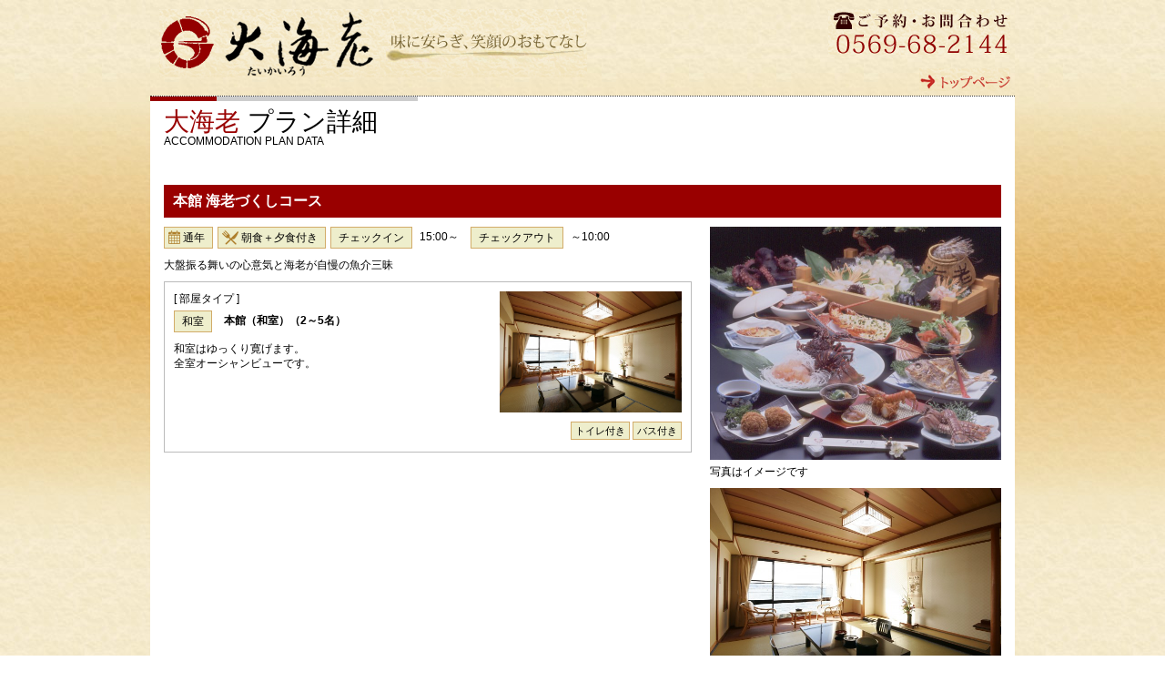

--- FILE ---
content_type: text/html
request_url: http://www.media-japan.co.jp/direct/235/p458_r125.html
body_size: 24525
content:
<!DOCTYPE html PUBLIC "-//W3C//DTD XHTML 1.0 Transitional//EN" "http://www.w3.org/TR/xhtml1/DTD/xhtml1-transitional.dtd">
<html xmlns="http://www.w3.org/1999/xhtml" xml:lang="ja" lang="ja">
<head>
<meta http-equiv="Content-Type" content="text/html; charset=UTF-8" />
<meta name="viewport" content="width=device-width,user-scalable=no,maximum-scale=1" />
<meta name="Description" content="味に安らぎ、笑顔のおもてなし。" />
<meta name="Keywords" content="南知多日間賀島・篠島・内海,旅館,'宿泊予約','宿泊プラン'" />
<title>本館 海老づくしコース / プラン詳細｜南知多日間賀島・篠島・内海 旅館 大海老</title>
<link rel="stylesheet" type="text/css" href="/tmpl/pc2.css" />
<script type="text/javascript" src="/libs/jquery.js"></script>
<script type="text/javascript" src="/libs/jquery.plug-in.js"></script>
<link rel="stylesheet" type="text/css" href="http://www.taikairou.jp/css/mj_sys.css" />
<link href="/libs/thickbox/thickbox.css" rel="stylesheet" type="text/css" />
<script type="text/javascript" src="/libs/thickbox/thickbox.js"></script>
<style type="text/css">
<!--
#pankuzu,
.btBg,
.titlebar,
#cancelRuleArea,
#kiteiSection,
.data{ display:none;}
.planListNavi{ margin:20px 0 0 0;}
-->
</style>
</head>
<body style="background:url(http://www.taikairou.jp/bg_all.jpg) 0 0 repeat-x;">
<div id="loading" class="square"></div>
<div id="loading2"><span></span></div>
	<div class="wrapWidth">
<div class="clearfix" id="directHeader" style="background:url(http://www.taikairou.jp/bg_all.jpg) 0 0 repeat-x;">
	<div style="float:left; padding:10px;" id="directLogo"><a href="http://media-japan.co.jp/direct/235"><img src="http://www.taikairou.jp/logo.jpg" alt="" /></a></div>
	<div style="float:right; text-align:right; padding:5px;" id="directCancel">
		<!--<p><a href="http://www.media-japan.co.jp/login/?sid=235" style="color:#fff;" target="_blank">予約内容照会＆予約キャンセル</a></p>-->
		<div style="margin:5px 0 15px 0;"><img src="http://www.taikairou.jp/tel.jpg" /></div>
		<div><a href="http://www.taikairou.jp/"><img src="http://www.taikairou.jp/bttop_on.jpg" /></a></div>
	</div>
</div>


		<ul id="pankuzu">
			<li><a href="/">TOP</a></li>
			<li>&gt; <a href="/a23">愛知</a></li>
			<li>&gt; <a href="/a23/d235">南知多日間賀島・篠島・内海 旅館 大海老</a></li>
			<li>&gt; <a href="/a23/d235/plan">プラン一覧</a></li>
			<li>&gt; プラン詳細</li>
		</ul>

		<div class="pageTitle">
			<h2 class="meiryo"><strong>大海老</strong> プラン詳細</h2>
			<span class="eng">ACCOMMODATION PLAN DATA</span>
		</div>

		<div id="contentsWrap">

			<div class="planHeadMenu clearfix">
				<ul>
					<li class="btBg"><a href="/a23/d235/plan"><span>プラン一覧に戻る</span></a></li>
					<li class="btBg"><a href="/a23/d235"><span>施設情報を見る</span></a></li>
				</ul>
			</div>

			<div id="planDetail" class="clearfix">
				<h2>本館 海老づくしコース</h2>

				<div id="planDataArea">
					<ul class="planStatus clearfix">
						<li class="limit"><span>通年</span></li>
						<li class="eat"><span>朝食＋夕食付き</span></li>
						<li class="bgBeige" style="margin:0;"><span>チェックイン</span></li>
						<li><span>15:00～</span></li>
						<li class="bgBeige" style="margin:0;"><span>チェックアウト</span></li>
						<li><span>～10:00</span></li>
					</ul>

					<p class="planDesc">大盤振る舞いの心意気と海老が自慢の魚介三昧</p>
					<p class="planAtt"></p>

					<div id="roomDatail" class="clearfix">
						<div id="roomDataArea">
							<h3>[ 部屋タイプ ]</h3>
							<ul id="roomType" class="clearfix">
								<li class="bgBeige">和室</li>
								<li><strong>本館（和室）（2～5名）</strong></li>
							</ul>
							<p class="desc">和室はゆっくり寛げます。<br />
全室オーシャンビューです。</p>
						</div>

						<div id="roomPhotoArea">
							<div><img src="/log/room_photo/235/125_l.jpg" width="200" alt="" /></div>
							<ul id="roomFeature" class="clearfix">
<li>バス付き</li><li>トイレ付き</li>
							</ul>
						</div>
					</div>
					

				</div>
				<!-- /#planDataArea -->

				<div id="photoArea">
					<dl>

				<dt><a href="/log/plan_photo/235/458_1_l.jpg" class="thickbox"><img src="/log/plan_photo/235/458_1_l.jpg" width="320" alt="" /></a></dt>
				<dd>写真はイメージです</dd>
			
				<dt><a href="/log/plan_photo/235/458_2_l.jpg" class="thickbox"><img src="/log/plan_photo/235/458_2_l.jpg" width="320" alt="" /></a></dt>
				<dd></dd>
			
				<dt><a href="/log/plan_photo/235/458_3_l.jpg" class="thickbox"><img src="/log/plan_photo/235/458_3_l.jpg" width="320" alt="" /></a></dt>
				<dd></dd>
			
					</dl>
				</div>
				<!-- /#photoArea -->
	
			</div>
			<!-- /#planDetail -->

			<div id="shopRule">
				<h3>条件注意事項</h3>
				<p>--</p>
			</div>


			<div id="priceCalendar">
				<h2><span>料金カレンダー</span></h2>

				<div class="clearfix" style="padding:10px;">
					<ul style="float:left;">
						<li><span class="kome">※</span><strong style="color:#900;">まずは右側にある人数変更で、ご利用する大人の人数を選択してください</strong>。</li>
						<li><span class="kome">※</span>カレンダーに表示している料金は<strong style="color:#900;">大人お一人様あたり（消費税込<span class="serviceTxt">・サービス料込</span>）の料金</strong>です。</li>
					</ul>
		
					<div style="float:right; padding:5px 0 0 0; background:#eec; border:1px solid #ccc; padding:10px 15px;">
						料金表の人数変更
						<select onchange="location.href = this.options[selectedIndex].value">
<option value="/direct/235/p458_r125_y2026_m1_o2.html" selected="selected">2名1室</option><option value="/direct/235/p458_r125_y2026_m1_o3.html">3名1室</option><option value="/direct/235/p458_r125_y2026_m1_o4.html">4名1室</option><option value="/direct/235/p458_r125_y2026_m1_o5.html">5名1室</option>
						</select>
					</div>
				</div>

<ul class="calpCaptionLink clearfix">

<li class="next"><a href="/direct/235/p458_r125_y2026_m02_o2.html"><span>2月</span></a></li>

</ul>

				<div style="width:98%; margin:0 auto;">
					<div class="calpCaption">
						<div>2026年 1月</div>

					</div>
					<table class="priceCal">
						<tr>
							<th style="width:14.2%;" class="yobiRed">日</th>
							<th style="width:14.2%;">月</th>
							<th style="width:14.2%;">火</th>
							<th style="width:14.2%;">水</th>
							<th style="width:14.2%;">木</th>
							<th style="width:14.2%;">金</th>
							<th style="width:14.2%;" class="yobiBlue">土</th>
						</tr>

				<tr id="w1">
<td class="center" style="text-align:center;">--</td>
<td class="center" style="text-align:center;">--</td>
<td class="center" style="text-align:center;">--</td>
<td class="center" style="text-align:center;">--</td>
<td class=""><strong>1</strong><div style="text-align:center;">--</div></td>
<td class=""><strong>2</strong><div style="text-align:center;">--</div></td>
<td class=" yobiBlue"><strong>3</strong><div style="text-align:center;">--</div></td>


				</tr>
		
				<tr id="w2">
<td class=" yobiRed"><strong>4</strong><div style="text-align:center;">--</div></td>
<td class=""><strong>5</strong><div style="text-align:center;">--</div></td>
<td class=""><strong>6</strong><div style="text-align:center;">--</div></td>
<td class=""><strong>7</strong><div style="text-align:center;">--</div></td>
<td class=""><strong>8</strong><div style="text-align:center;">--</div></td>
<td class=""><strong>9</strong><div style="text-align:center;">--</div></td>
<td class=" yobiBlue"><strong>10</strong><div style="text-align:center;">--</div></td>


				</tr>
		
				<tr id="w3">
<td class=" yobiRed"><strong>11</strong><div style="text-align:center;">--</div></td>
<td class=""><strong>12</strong><div style="text-align:center;">--</div></td>
<td class=""><strong>13</strong><div style="text-align:center;">--</div></td>
<td class=""><strong>14</strong><div style="text-align:center;">--</div></td>
<td class=""><strong>15</strong><div style="text-align:center;">--</div></td>
<td class=""><strong>16</strong><div style="text-align:center;">--</div></td>
<td class=" yobiBlue"><strong>17</strong><div style="text-align:center;">--</div></td>


				</tr>
		
				<tr id="w4">
<td class=" yobiRed"><strong>18</strong><div style="text-align:center;">--</div></td>
<td class=""><strong>19</strong><div style="text-align:center;">--</div></td>
<td class=""><strong>20</strong><div style="text-align:center;">--</div></td>
<td class=""><strong>21</strong><div style="text-align:center;">--</div></td>
<td class=""><strong>22</strong><div style="text-align:center;">--</div></td>
<td class=""><strong>23</strong><div style="text-align:center;">--</div></td>
<td class=" yobiBlue"><strong>24</strong><div style="text-align:center;">--</div></td>


				</tr>
		
				<tr id="w5">
<td class=" yobiRed"><strong>25</strong><div style="text-align:center;">--</div></td>
<td class=""><strong>26</strong><div style="text-align:center;">--</div></td>
<td class="hoverOn"><strong>27</strong><div><a href="/direct/y2026_1_27_458_125_2"><img src="/images/bt_yoyaku.png" alt="予約する" /></a><br /><span>￥20900<br />残り<em>4</em>部屋</span></div></td>
<td class=""><strong>28</strong><div style="height:65px;"><img src="/images/room_full.png" alt="満員" /></div></td>
<td class=""><strong>29</strong><div style="height:65px;"><img src="/images/room_full.png" alt="満員" /></div></td>
<td class="hoverOn"><strong>30</strong><div><a href="/direct/y2026_1_30_458_125_2"><img src="/images/bt_yoyaku.png" alt="予約する" /></a><br /><span>￥20900<br />残り<em>4</em>部屋</span></div></td>
<td class=" yobiBlue"><strong>31</strong><div style="height:65px;"><img src="/images/room_full.png" alt="満員" /></div></td>


				</tr>
		
					</table>

					<div class="calpCaption">
						<div>2026年 2月</div>
					</div>
					<table class="priceCal">
						<tr>
							<th style="width:14.2%;" class="yobiRed">日</th>
							<th style="width:14.2%;">月</th>
							<th style="width:14.2%;">火</th>
							<th style="width:14.2%;">水</th>
							<th style="width:14.2%;">木</th>
							<th style="width:14.2%;">金</th>
							<th style="width:14.2%;" class="yobiBlue">土</th>
						</tr>

				<tr id="w1">
<td class=" yobiRed"><strong>1</strong><div style="height:65px;"><img src="/images/room_full.png" alt="満員" /></div></td>
<td class="hoverOn"><strong>2</strong><div><a href="/direct/y2026_2_2_458_125_2"><img src="/images/bt_yoyaku.png" alt="予約する" /></a><br /><span>￥20900<br />残り<em>4</em>部屋</span></div></td>
<td class=""><strong>3</strong><div style="height:65px;"><img src="/images/room_full.png" alt="満員" /></div></td>
<td class=""><strong>4</strong><div style="height:65px;"><img src="/images/room_full.png" alt="満員" /></div></td>
<td class="hoverOn"><strong>5</strong><div><a href="/direct/y2026_2_5_458_125_2"><img src="/images/bt_yoyaku.png" alt="予約する" /></a><br /><span>￥20900<br />残り<em>4</em>部屋</span></div></td>
<td class=""><strong>6</strong><div style="height:65px;"><img src="/images/room_full.png" alt="満員" /></div></td>
<td class=" yobiBlue"><strong>7</strong><div style="height:65px;"><img src="/images/room_full.png" alt="満員" /></div></td>


				</tr>
		
				<tr id="w2">
<td class=" yobiRed"><strong>8</strong><div style="height:65px;"><img src="/images/room_full.png" alt="満員" /></div></td>
<td class="hoverOn"><strong>9</strong><div><a href="/direct/y2026_2_9_458_125_2"><img src="/images/bt_yoyaku.png" alt="予約する" /></a><br /><span>￥20900<br />残り<em>4</em>部屋</span></div></td>
<td class="hoverOn"><strong>10</strong><div><a href="/direct/y2026_2_10_458_125_2"><img src="/images/bt_yoyaku.png" alt="予約する" /></a><br /><span>￥20900<br />残り<em>3</em>部屋</span></div></td>
<td class="hoverOn"><strong>11</strong><div><a href="/direct/y2026_2_11_458_125_2"><img src="/images/bt_yoyaku.png" alt="予約する" /></a><br /><span>￥20900<br />残り<em>4</em>部屋</span></div></td>
<td class=""><strong>12</strong><div style="height:65px;"><img src="/images/room_full.png" alt="満員" /></div></td>
<td class="hoverOn"><strong>13</strong><div><a href="/direct/y2026_2_13_458_125_2"><img src="/images/bt_yoyaku.png" alt="予約する" /></a><br /><span>￥20900<br />残り<em>4</em>部屋</span></div></td>
<td class=" yobiBlue"><strong>14</strong><div style="height:65px;"><img src="/images/room_full.png" alt="満員" /></div></td>


				</tr>
		
				<tr id="w3">
<td class=" yobiRed"><strong>15</strong><div style="height:65px;"><img src="/images/room_full.png" alt="満員" /></div></td>
<td class=""><strong>16</strong><div style="height:65px;"><img src="/images/room_full.png" alt="満員" /></div></td>
<td class="hoverOn"><strong>17</strong><div><a href="/direct/y2026_2_17_458_125_2"><img src="/images/bt_yoyaku.png" alt="予約する" /></a><br /><span>￥20900<br />残り<em>4</em>部屋</span></div></td>
<td class="hoverOn"><strong>18</strong><div><a href="/direct/y2026_2_18_458_125_2"><img src="/images/bt_yoyaku.png" alt="予約する" /></a><br /><span>￥20900<br />残り<em>4</em>部屋</span></div></td>
<td class="hoverOn"><strong>19</strong><div><a href="/direct/y2026_2_19_458_125_2"><img src="/images/bt_yoyaku.png" alt="予約する" /></a><br /><span>￥20900<br />残り<em>4</em>部屋</span></div></td>
<td class="hoverOn"><strong>20</strong><div><a href="/direct/y2026_2_20_458_125_2"><img src="/images/bt_yoyaku.png" alt="予約する" /></a><br /><span>￥20900<br />残り<em>4</em>部屋</span></div></td>
<td class=" yobiBlue"><strong>21</strong><div style="height:65px;"><img src="/images/room_full.png" alt="満員" /></div></td>


				</tr>
		
				<tr id="w4">
<td class="hoverOn yobiRed"><strong>22</strong><div><a href="/direct/y2026_2_22_458_125_2"><img src="/images/bt_yoyaku.png" alt="予約する" /></a><br /><span>￥20900<br />残り<em>4</em>部屋</span></div></td>
<td class="hoverOn"><strong>23</strong><div><a href="/direct/y2026_2_23_458_125_2"><img src="/images/bt_yoyaku.png" alt="予約する" /></a><br /><span>￥20900<br />残り<em>4</em>部屋</span></div></td>
<td class=""><strong>24</strong><div style="height:65px;"><img src="/images/room_full.png" alt="満員" /></div></td>
<td class=""><strong>25</strong><div style="height:65px;"><img src="/images/room_full.png" alt="満員" /></div></td>
<td class=""><strong>26</strong><div style="height:65px;"><img src="/images/room_full.png" alt="満員" /></div></td>
<td class="hoverOn"><strong>27</strong><div><a href="/direct/y2026_2_27_458_125_2"><img src="/images/bt_yoyaku.png" alt="予約する" /></a><br /><span>￥20900<br />残り<em>4</em>部屋</span></div></td>
<td class=" yobiBlue"><strong>28</strong><div style="height:65px;"><img src="/images/room_full.png" alt="満員" /></div></td>


				</tr>
		
					</table>

					<div class="calpCaption">
						<div>2026年 3月</div>
					</div>
					<table class="priceCal">
						<tr>
							<th style="width:14.2%;" class="yobiRed">日</th>
							<th style="width:14.2%;">月</th>
							<th style="width:14.2%;">火</th>
							<th style="width:14.2%;">水</th>
							<th style="width:14.2%;">木</th>
							<th style="width:14.2%;">金</th>
							<th style="width:14.2%;" class="yobiBlue">土</th>
						</tr>

				<tr id="w1">
<td class="hoverOn yobiRed"><strong>1</strong><div><a href="/direct/y2026_3_1_458_125_2"><img src="/images/bt_yoyaku.png" alt="予約する" /></a><br /><span>￥20900<br />残り<em>4</em>部屋</span></div></td>
<td class="hoverOn"><strong>2</strong><div><a href="/direct/y2026_3_2_458_125_2"><img src="/images/bt_yoyaku.png" alt="予約する" /></a><br /><span>￥20900<br />残り<em>4</em>部屋</span></div></td>
<td class=""><strong>3</strong><div style="height:65px;"><img src="/images/room_full.png" alt="満員" /></div></td>
<td class=""><strong>4</strong><div style="height:65px;"><img src="/images/room_full.png" alt="満員" /></div></td>
<td class="hoverOn"><strong>5</strong><div><a href="/direct/y2026_3_5_458_125_2"><img src="/images/bt_yoyaku.png" alt="予約する" /></a><br /><span>￥20900<br />残り<em>4</em>部屋</span></div></td>
<td class="hoverOn"><strong>6</strong><div><a href="/direct/y2026_3_6_458_125_2"><img src="/images/bt_yoyaku.png" alt="予約する" /></a><br /><span>￥20900<br />残り<em>2</em>部屋</span></div></td>
<td class="hoverOn yobiBlue"><strong>7</strong><div><a href="/direct/y2026_3_7_458_125_2"><img src="/images/bt_yoyaku.png" alt="予約する" /></a><br /><span>￥23100<br />残り<em>1</em>部屋</span></div></td>


				</tr>
		
				<tr id="w2">
<td class="hoverOn yobiRed"><strong>8</strong><div><a href="/direct/y2026_3_8_458_125_2"><img src="/images/bt_yoyaku.png" alt="予約する" /></a><br /><span>￥20900<br />残り<em>4</em>部屋</span></div></td>
<td class="hoverOn"><strong>9</strong><div><a href="/direct/y2026_3_9_458_125_2"><img src="/images/bt_yoyaku.png" alt="予約する" /></a><br /><span>￥20900<br />残り<em>3</em>部屋</span></div></td>
<td class="hoverOn"><strong>10</strong><div><a href="/direct/y2026_3_10_458_125_2"><img src="/images/bt_yoyaku.png" alt="予約する" /></a><br /><span>￥20900<br />残り<em>4</em>部屋</span></div></td>
<td class=""><strong>11</strong><div style="height:65px;"><img src="/images/room_full.png" alt="満員" /></div></td>
<td class=""><strong>12</strong><div style="height:65px;"><img src="/images/room_full.png" alt="満員" /></div></td>
<td class="hoverOn"><strong>13</strong><div><a href="/direct/y2026_3_13_458_125_2"><img src="/images/bt_yoyaku.png" alt="予約する" /></a><br /><span>￥20900<br />残り<em>4</em>部屋</span></div></td>
<td class="hoverOn yobiBlue"><strong>14</strong><div><a href="/direct/y2026_3_14_458_125_2"><img src="/images/bt_yoyaku.png" alt="予約する" /></a><br /><span>￥23100<br />残り<em>4</em>部屋</span></div></td>


				</tr>
		
				<tr id="w3">
<td class="hoverOn yobiRed"><strong>15</strong><div><a href="/direct/y2026_3_15_458_125_2"><img src="/images/bt_yoyaku.png" alt="予約する" /></a><br /><span>￥20900<br />残り<em>4</em>部屋</span></div></td>
<td class="hoverOn"><strong>16</strong><div><a href="/direct/y2026_3_16_458_125_2"><img src="/images/bt_yoyaku.png" alt="予約する" /></a><br /><span>￥20900<br />残り<em>4</em>部屋</span></div></td>
<td class="hoverOn"><strong>17</strong><div><a href="/direct/y2026_3_17_458_125_2"><img src="/images/bt_yoyaku.png" alt="予約する" /></a><br /><span>￥20900<br />残り<em>4</em>部屋</span></div></td>
<td class="hoverOn"><strong>18</strong><div><a href="/direct/y2026_3_18_458_125_2"><img src="/images/bt_yoyaku.png" alt="予約する" /></a><br /><span>￥20900<br />残り<em>4</em>部屋</span></div></td>
<td class="hoverOn"><strong>19</strong><div><a href="/direct/y2026_3_19_458_125_2"><img src="/images/bt_yoyaku.png" alt="予約する" /></a><br /><span>￥20900<br />残り<em>4</em>部屋</span></div></td>
<td class=""><strong>20</strong><div style="height:65px;"><img src="/images/room_full.png" alt="満員" /></div></td>
<td class="hoverOn yobiBlue"><strong>21</strong><div><a href="/direct/y2026_3_21_458_125_2"><img src="/images/bt_yoyaku.png" alt="予約する" /></a><br /><span>￥23100<br />残り<em>4</em>部屋</span></div></td>


				</tr>
		
				<tr id="w4">
<td class="hoverOn yobiRed"><strong>22</strong><div><a href="/direct/y2026_3_22_458_125_2"><img src="/images/bt_yoyaku.png" alt="予約する" /></a><br /><span>￥20900<br />残り<em>4</em>部屋</span></div></td>
<td class="hoverOn"><strong>23</strong><div><a href="/direct/y2026_3_23_458_125_2"><img src="/images/bt_yoyaku.png" alt="予約する" /></a><br /><span>￥20900<br />残り<em>4</em>部屋</span></div></td>
<td class="hoverOn"><strong>24</strong><div><a href="/direct/y2026_3_24_458_125_2"><img src="/images/bt_yoyaku.png" alt="予約する" /></a><br /><span>￥20900<br />残り<em>4</em>部屋</span></div></td>
<td class="hoverOn"><strong>25</strong><div><a href="/direct/y2026_3_25_458_125_2"><img src="/images/bt_yoyaku.png" alt="予約する" /></a><br /><span>￥20900<br />残り<em>4</em>部屋</span></div></td>
<td class="hoverOn"><strong>26</strong><div><a href="/direct/y2026_3_26_458_125_2"><img src="/images/bt_yoyaku.png" alt="予約する" /></a><br /><span>￥20900<br />残り<em>4</em>部屋</span></div></td>
<td class="hoverOn"><strong>27</strong><div><a href="/direct/y2026_3_27_458_125_2"><img src="/images/bt_yoyaku.png" alt="予約する" /></a><br /><span>￥20900<br />残り<em>4</em>部屋</span></div></td>
<td class="hoverOn yobiBlue"><strong>28</strong><div><a href="/direct/y2026_3_28_458_125_2"><img src="/images/bt_yoyaku.png" alt="予約する" /></a><br /><span>￥23100<br />残り<em>4</em>部屋</span></div></td>


				</tr>
		
				<tr id="w5">
<td class="hoverOn yobiRed"><strong>29</strong><div><a href="/direct/y2026_3_29_458_125_2"><img src="/images/bt_yoyaku.png" alt="予約する" /></a><br /><span>￥20900<br />残り<em>4</em>部屋</span></div></td>
<td class="hoverOn"><strong>30</strong><div><a href="/direct/y2026_3_30_458_125_2"><img src="/images/bt_yoyaku.png" alt="予約する" /></a><br /><span>￥20900<br />残り<em>4</em>部屋</span></div></td>
<td class="hoverOn"><strong>31</strong><div><a href="/direct/y2026_3_31_458_125_2"><img src="/images/bt_yoyaku.png" alt="予約する" /></a><br /><span>￥20900<br />残り<em>4</em>部屋</span></div></td>
<td class="center" style="text-align:center;">--</td>
<td class="center" style="text-align:center;">--</td>
<td class="center" style="text-align:center;">--</td>
<td class="center" style="text-align:center;">--</td>


				</tr>
		
					</table>
				</div>
				<ul class="calpCaptionLink clearfix">

<li class="next"><a href="/direct/235/p458_r125_y2026_m02_o2.html"><span>2月</span></a></li>
				</ul>

				<div id="yoyakuLimit">予約受付は4日前まで</div>
			</div>
			<!-- /#priceCalendar -->
		
	
			<div id="planRule" class="clearfix">
				<div class="box3col" style="margin-right:10px;">
					<table class="priceChild">
						<caption class="underLook">子供料金</caption>
<tr class="childTr1"><th>小学生</th><td>9350円</td></tr><tr class="childTr2"><th>幼児：食事・布団あり</th><td>7150円</td></tr><tr class="childTr3"><th>幼児：食事あり</th><td>6050円</td></tr><tr class="childTr4"><th>幼児：布団あり</th><td>3300円</td></tr><tr class="childTr5"><th>幼児：食事・布団なし</th><td>2200円</td></tr>
					</table>
				</div>


				<div class="box3col">
					<table class="priceCancel">
						<caption class="underLook">キャンセル料規定</caption>
<tr><th>不泊</th><td>宿泊料金の100％</td></tr><tr><th>当日</th><td>宿泊料金の80％</td></tr><tr><th>前日</th><td>宿泊料金の50％</td></tr><tr><th>～5日前</th><td>宿泊料金の20％</td></tr>
					</table>
					<p class="hosoku"></p>
				</div>

				<dl id="priceEtc">
					<dt class="underLook">カード支払いについて</dt>
					<dd>ＪＣＢ・ＶＩＳＡ・マスター・ＡＭＥＸ・ＵＣ・ＤＣ・ＮＩＣＯＳ・ダイナース</dd>
					<dt class="underLook">入湯税</dt>
					<dd>--</dd>
				</dl>
			</div>
			<!-- /#planRule -->

			<div class="planHeadMenu clearfix">
				<ul>
					<li class="btBg"><a href="/a23/d235/plan"><span>プラン一覧に戻る</span></a></li>
					<li class="btBg"><a href="/a23/d235"><span>施設情報を見る</span></a></li>
				</ul>
			</div>

		</div>
	
	<script>
		$(".hoverOn").hover(
			function(){
				$(this).attr("style","background:#f8edb3 !important;");
			},
			function(){
				$(this).attr("style","");
			}
		);
		
		
		
		function yoyaku(year,month,day,pid,rid,otona){
			location.href = "/yoyaku/" + year + "_" + month + "_" + day + "_" + pid + "_" + rid + "_" + otona;
		}
	</script>
	<!-- /.contentsWrap -->

<div style="background:url(http://www.taikairou.jp/bg_footer.jpg) 0 0 repeat-x; border-top: border:2px solid #8f0100; padding:10px;" class="clearfix" id="directFooter">
	<p style="text-align:center;">Copyright(C)2014. TAIKAIRO All Rights Reserved.</p>
</div>

	</div>
</div>
<!-- wrapWidth -->
</body>
</html>

--- FILE ---
content_type: text/css
request_url: http://www.media-japan.co.jp/tmpl/pc2.css
body_size: 32941
content:
/* CSS Document */
@charset "UTF-8";

/********************************************
 * 日本の旅 メイン配色
 * red			#600
 * gray			#bbb
 * green		#690
 * beige light	#e6e4cd
 * beige		#ca3
 ********************************************/


/********************************************
 * reset
 ********************************************/
html, body, div, span, applet, object, iframe,
h1, h2, h3, h4, h5, h6, p, blockquote, pre,
a, abbr, acronym, address, big, cite, code,
del, dfn, em, img, ins, kbd, q, s, samp,
small, strike, strong, sub, sup, tt, var,
b, u, i, center,
dl, dt, dd, ol, ul, li,
fieldset, form, label, legend,
table, caption, tbody, tfoot, thead, tr, th, td {
	margin: 0;
	padding: 0;
	font-family: Osaka,"ＭＳ Ｐゴシック","MS PGothic",Sans-Serif;
	font-size:100%;
}
h1, h2, h3, h4, h5, h6 ,th{ font-weight:normal;}
body{ line-height:120%; font-size:12px;}
dd{ display:block;}
ol, ul{ list-style:none;}
a img{ border:0;}
em{ font-style:normal;}


/********************************************
 * clearfix
 ********************************************/
.clearfix:after {
	content: ".";
	display: block;
	height: 0;
	clear: both;
	visibility: hidden;
}
* html .clearfix{ height:1%; overflow:visible;} /* IE7 hac*/
.clearfix { display: block; overflow:hidden;}

/********************************************
 * opacity
 ********************************************/
a.opa:hover img{
	filter:alpha(opacity=80);
	-moz-opacity:0.80;
	opacity:0.80;
}


/********************************************
 * common
 ********************************************/

body{ background:#eee;}
a{ outline: none;}
a:link, a:visited, a:active{ color:#600;}
a:hover{ color:#c00;}
a.blank{ background:url(/images/icon_blank.png) no-repeat right 50%; padding-right:15px;}

.tipped { color:#aaa;}
.eng{ font-family:Arial;}
.meiryo{ font-family: Meiryo, メイリオ, 'Hiragino Kaku Gothic ProN', 'ヒラギノ角ゴ ProN W3','Lucida Grande',sans-serif;}
.verdana{ font-family:Verdana,Arial;}
.center{ text-align:center !important;}
.wrapWidth{ width:950px; margin:0 auto; line-height:140%; background:#fff;}
.btBg{ width:137px; height:27px; background:url(/images/tmp_bt_bg.png) 0 0 no-repeat; margin:0 auto;}
.btBg a{ color:#fff; text-decoration:none; display:block;}
.btBg span{ display:block; width:115px; text-align:center; padding:4px 0 0 0; float:right;}
.moveUp{ float:right; background:url(/images/icon_move_up.png) 0 4px no-repeat; padding:0 0 0 12px; height:30px;}
.nonData{ text-align:center; margin:10px 0;}
.centerBt{ text-align:center; margin:20px 0;}
.centerBt input{ padding:8px 0; width:200px;}
.kome{ color:#900;}
.positionHosei{ position:relative; top:2px;}
#pankuzu{ padding:0 0 5px 15px;}
#pankuzu li{ display:inline;}
.pageTitle{ border-top:1px dotted #333; background:url(/images/tmp_title_bg.png) 0 0 no-repeat; margin:0 0 10px 0;}
.pageTitle h2{ padding:20px 0 0 15px; font-size:28px;}
.pageTitle strong{ font-weight:normal; color:#900;}
.pageTitle span{ display:block; padding:5px 0 0 15px;}
.linkList{ text-align:center; margin:10px 0; color:#bbb;}
.linkList li{ display:inline;}
.linkList2{ text-align:center; margin:10px 0; color:#bbb; line-height:350%;}
.linkList2 li{ display:inline;}
.linkList2 li a{ padding:10px 20px; margin:0 5px; border:1px solid #bbb;}
.linkList2 li a:hover{ background:#900; color:#fff; text-decoration:none;}
.imgSideTxt{ vertical-align: middle; margin-right:8px;}
.underLook{ background:url(/images/icon_under_look.png) 0 0 no-repeat; padding-left:14px;}
.yobiBlue{ color:#39c; background:#dee !important;}
.yobiRed{ color:#c02; background:#ede !important;}

.pagerNavi{ text-align:center;}
.pagerNavi strong{ font-size:16px; color:#900; margin:0 3px;}
.pagerNavi em{ color:#900; font-weight:bold; margin:0 3px;}

.sortMenu{ text-align:center; color:#999;}
.sortMenu li{ display:inline;}

.defaultTable{ background:#bbb; width:100%; margin:5px auto;}
.defaultTable th{ background:#eee;}
.defaultTable td{ background:#fff;}
.defaultTable th,
.defaultTable td{ padding:5px;}
.defaultTable .junle{ background:#e6e4cd; text-align:center;}

.formTable{ background:#bbb; width:100%; margin:5px auto;}
.formTable th{ background:#eee; text-align:left; width:20%;}
.formTable td{ background:#fff;}
.formTable th,
.formTable td{ padding:10px;}


#header{ background:url(/images/tmp_header_bg.jpg) 0 0 no-repeat; min-height:130px; position:relative;}
#header #logo{ position:absolute; top:10px; right:20px;}
#headerSearch{ position:absolute; top:40px; left:10px; background:url(/images/tmp_header_search_bg.png) 0 0 no-repeat; width:205px;}
#headerSearch2{ background:url(/images/tmp_header_search_bg.png) 0 0 no-repeat; width:205px; float:right; margin:5px 0 0 0;}
#headerSearch .inpKey,
#headerSearch2 .inpKey{ width:170px; float:left; border:0; background:none; padding:5px 0 0 0;}
#headerSearch .searchBt,
#headerSearch2 .searchBt{ background:url(/images/tmp_header_search_bt.png) 0 0 no-repeat; width:32px; height:26px; border:0; cursor:pointer; float:left;}
#header #logoLeft{ float:left;}
#header #logoLeft h1{ margin:0; padding:5px 0 0 10px; color:#000;}
#header #logoLeft img{ margin:10px 0 0 10px;}
#header #userAct{ float:right; padding:0 10px 0 0;}
#header #userAct li{ float:left; margin:0 0 0 5px;}
#header #userAct .logout{ margin:0 0 0 8px;}
#header #userState{ background:url(/images/icon_user.png) 0 0 no-repeat; padding:0 0 0 15px; float:right; margin:3px 0 5px 0;}
#header #reserveMenu { float:right; margin:0 0 0 5px;}

#contentsWrap{ padding:0 15px;}

#footer{ position:relative;}
#footer #qrMobile{ width:300px; line-height:130%; position:absolute; top:15px; left:15px;}
#footer #qrMobile div{ float:left; margin:0 8px 0 0;}
#footer #qrMobile h2{ color:#900; font-weight:bold;}
#footer #qrMobile span{ color:#900; display:block; font-size:10px;}
#footer #upMoveBt{ position:absolute; bottom:0; right:15px;}
#footerLink{ background:#e5e5e5; padding:15px; text-align:right;}
#footerLink a{ color:#000;}
#footerLink #logo{ float:left;}
#footerLink #link{ float:right;}
#footerLink ul{ margin:0 0 40px 0;}
#footerLink li{ display:inline; color:#aaa;}
#footerLink span{ display:block;}
#footerLink address{ font-style:normal; font-size:11px;}

.snsLink{ position:absolute; top:142px; left:150px;}
.snsLink li{ display:inline; margin:0 0 0 5px;}


/********************************************
 * top
 ********************************************/

#seeingList{ padding:10px;}
#seeingList .box{ width:170px; text-align:center; padding:5px 0; float:left; margin:0 0 0 12px; height:200px;}
#seeingList .thum img{ width:160px; height:120px; border:5px solid #ccc; margin:0 0 5px 0;}
#seeingList .thum img:hover{ border-color:#900;}
#seeingList .kana{ font-size:10px; color:#999;}

#topHeader{ background:url(/images/top_header_bg.jpg) 0 0 no-repeat; height:248px; position:relative; position:relative;}
#topHeader h1,#header h1{ font-size:12px; padding:10px; color:#fff;}
#topHeader #news{ background:url(/images/top_news_bg.png); width:394px; height:121px; position:absolute; top:75px; left:10px;}
#topHeader #news table{ margin:28px 0 0 0; line-height:120%;}
#topHeader #news th{ background:url(/images/icon_list.png) 3px 2px no-repeat; padding:0 0 0 15px;}
#topHeader #news td{ padding:0 0 0 3px;}
#topHeaderLeft{ float:left; width:50%;}
#topHeaderRight { float:right; width:50%; margin:0;}
#topHeaderRight #reserveMenu{ float:right;}
#topHeaderRight #reserveMenu li{ float:left; margin:0 5px 0 0;}
#topHeaderRight #userState{ position:absolute; top:2px; left:240px; text-align:right; display:block; width:400px;}
#topHeaderRight #logo{ text-align:right; padding:0 20px 0 0; margin:20px 0 0 0;}

#topLeftColumn{ width:363px; border-right:1px dotted #333; float:left;}
.topColumnBox{ border-top:1px dotted #333;}
.topColumnBox h2{ text-align:right; margin:0 0 20px 0;}
#topRecommend{ width:336px; margin:0 auto; padding:0 0 20px 0;}
#topRecommend .box{ height:88px; background:url(/images/top_recommend_bg.png) 0 0 no-repeat;}
#topRecommend .box .thum{ float:left; width:155px;}
#topRecommend .box .thum div{ float:left; padding:1px 0 0 0;}
#topRecommend .box .data{ padding:8px 0 0 0; float:left; width:178px;}
#topRecommend .box h3{ font-size:16px; font-weight:bold;}
#topRecommend .box dl{ padding:2px 5px 0 0;}
#topRecommend .box dt{ color:#690;}
#topRecommend .box dd{ font-size:10px; line-height:130%;}

#topRecommend .box2{ height:88px; background:url(/images/top_recommend_bg.png) 0 0 no-repeat;}
#topRecommend .box2 .thum{ float:right; width:153px;}
#topRecommend .box2 .thum div{ float:left; padding:1px 0 0 0;}
#topRecommend .box2 .data{ padding:8px 0 0 0; float:left; width:182px;}
#topRecommend .box2 h3{ font-size:16px; font-weight:bold; padding:0 0 0 8px;}
#topRecommend .box2 dl{ padding:2px 0 0 8px;}
#topRecommend .box2 dt{ color:#690;}
#topRecommend .box2 dd{ font-size:10px; line-height:130%;}

#recommendList{ padding:10px 0 0 0; text-align:center; min-height:80px;}
#recommendList .box{ height:75px; display:inline-block; border:1px solid #bbb; text-align:left;}
*:first-child+html #recommendList .box{ float:left; margin:0 0 0 10px;}
#recommendList .box .thum{ float:left; width:80px;}
#recommendList .box .thum div{ float:left;}
#recommendList .box .data{ padding:5px 0 0 0; float:left; width:178px;}
#recommendList .box h3{ font-size:16px; font-weight:bold;}
#recommendList .box dl{ padding:2px 5px 0 0;}
#recommendList .box dt{ color:#690;}
#recommendList .box dd{ font-size:10px; line-height:130%;}

#foodSearch{ padding:0 0 20px 5px;}
#foodSearch .box{ width:161px; height:220px; float:left; margin:0 0 0 10px;}
#foodSearch .box p{ font-size:10px; line-height:130%; margin:5px 0;}

#topRightColumn{ width:585px; float:left;}
#japanMap{ background:url(/images/top_map.png) 40% 0 no-repeat; height:675px; position:relative;}
#japanMap ul{ position:absolute;}
#japanMap li{ margin:0 0 1px 0; width:60px; text-align:center;}
#japanMap a,
#japanMap span{ display:block; background:#eee; padding:2px 0; text-decoration:none; border:1px solid #bbb;}
#japanMap a{ background:#eee; text-decoration:none;}
#japanMap a:hover{ background:#900; color:#fff;}
#japanMap span{ background:#aaa; text-decoration:none;}
#japanMap #hokkaido{ top:46px; left:350px;}
#japanMap #tohoku{ top:245px; left:457px;}
#japanMap #kanto{ top:409px; left:413px;}
#japanMap #chubu{ top:110px; left:267px;}
#japanMap #kinki{ top:490px; left:283px;}
#japanMap #chugoku{ top:310px; left:120px;}
#japanMap #shikoku{ top:540px; left:157px;}
#japanMap #kyushu{ top:310px; left:35px;}
#japanMap #okinawa{ top:175px; left:70px;}

#topPuropose .box{ width:160px; height:235px; float:left; margin:0 0 0 25px;}
#topPuropose .thum{ margin:0 0 5px 0;}
#topPuropose h3{ margin:0 0 5px 0;}
#topPuropose li{ background:url(/images/icon_list.png) 3px 3px no-repeat; padding:0 0 0 15px;}
#topPuropose a{ color:#000;}
#topPuropose a:hover{ color:#c00;}


/********************************************
 * list
 ********************************************/
#areaMap{ width:520px; height:350px; float:left; border:1px solid #aaa; position:relative;}
#areaMap li{ position:absolute;}
#yadoTopicsList{ width:385px; float:right; border:1px solid #aaa;}
#yadoTopicsList dl{ height:328px; overflow:auto; line-height:18px;}
#yadoTopicsList dt{ color:#690; font-weight:bold; padding:4px 5px 0 5px;}
#yadoTopicsList dt em{ font-weight:normal; color:#000;}
#yadoTopicsList dd{ padding:0 5px 5px 5px; border-bottom:1px dotted #bbb;}
#yadoTopicsList dd a{ color:#000;}
#yadoTopicsList em{ margin:0 5px 0 0;}
#yadoTopicsList .odd{ background:#eee;}
#yadoTopicsListAll{ color:#fff; background:#900 url(/images/icon_book.png) 5px 3px no-repeat; padding:2px 5px 2px 25px;}
#yadoTopicsListAll h2{ float:left;}
#yadoTopicsListAll span{ display:block; float:right;}
#yadoTopicsListAll span a{ color:#fff;}

.iconCamera{ background:url(/images/icon_camera.png) no-repeat right 50%; padding-right:20px;}
#topicsList{ width:100%;}
#topicsList th,
#topicsList td{ padding:5px; border-bottom:1px dotted #ccc;}
#topicsList th{ text-align:left; width:8%;}
#topicsList th{ color:#690; font-weight:bold;}

#outLink{ border:1px solid #bbb; width:100%; margin:8px 0;}
#outLink th{ background:#eee; width:80px;}
#outLink th,
#outLink td{ padding:5px;}
#outLink ul{ margin:0 0 0 5px;}
#outLink li{ display:inline;}

.subAreaTitle{ background:#900;}
.subAreaTitle h2{ background:#000; color:#fff; float:left;}
.subAreaTitle h3{ background:#900; color:#fff; float:left;}
.subAreaTitle h3 em{ margin:0 0 0 5px; color:#fff;}
.subAreaTitle h2,
.subAreaTitle h3{ padding:8px 10px; font-size:14px;}

.topiBox{ display:none;}

/********************************************
 * calendar sp
 ********************************************/
.calendarSp td{ text-align:center;}
.calendarSp .name{ text-align:left;}
.calendarSp .name span{ display:block;}
.calendarSp th em{ display:block;}
.calendarSp .sat{ color:#4b86d2;}
.calendarSp .sun{ color:#900000;}
.pagerType1{ position:relative; width:50%; margin:20px auto;}
.pagerType1 p{ position:absolute; top:15px; left:44%; color:#900; font-size:16px;}
.pagerType1 .prev{ float:left; background:url(/images/pager_bg_prev.png) 0 0 no-repeat; width:172px; height:42px;}
.pagerType1 .next{ float:right; background:url(/images/pager_bg_next.png) 0 0 no-repeat; width:172px; height:42px;}
.pagerType1 a{ text-decoration:none; color:#fff; display:block; text-align:center; width:100%; height:100%;}
.pagerType1 a span{ display:block; font-size:18px; padding:12px;}


/********************************************
 * pager
 ********************************************/
.pagerNavi strong{ color:#900; margin:0 2px;}
div.pager{ position:relative; overflow:hidden;}
div.pager ul { position:relative; left:50%; float:left;}
div.pager li{ float:left; position:relative; left:-50%; margin-right:5px; border: 1px #900 solid; font-weight: bold;}
div.pager li.prev,
div.pager li.next { border: none;}
div.pager li a { position: relative; display: block; padding: 8px 12px; color: #900;}
div.pager li a:link,
div.pager li a:visited { text-decoration: none;}
div.pager li a:hover,
div.pager li a:active { background-color: #f3e8e8; text-decoration: none;}
div.pager li em { display: block; font-style:normal; padding: 8px 12px; background:#900; color: #FFFFFF;}

/********************************************
 * form
 ********************************************/
div#Mbox1{ background:#EAF7D9; border:3px solid #CFDEBD; margin:0 0 12px 0;}
div#Mbox1 p{ margin:8px; background:url(/admin/img/16x16/ico_save.gif) 0 0 no-repeat; padding:0 0 1px 20px;}
div#Mbox2{ background:#FDEBEB; border:3px solid #EAC8C7; margin:0 0 12px 0;}
div#Mbox2 p{ margin:8px; background:url(/admin/img/16x16/ico_delete.gif) 0 0 no-repeat; padding:0 0 1px 20px;}
div#Mbox3{ background:#E7F8FF; border:3px solid #D3E5EF; margin:0 0 12px 0;}
div#Mbox3 p{ margin:8px; background:url(/admin/img/16x16/ico_refresh.gif) 0 0 no-repeat; padding:0 0 1px 20px;}
div#Mbox4{ background:#FEF5CC; border:3px solid #ECE4BF; margin:0 0 12px 0;}
div#Mbox4 p{ margin:8px; background:url(/admin/img/14x14/ico_note.gif) 0 0 no-repeat; padding:0 0 1px 20px;}
div#Mbox5{ background:#E7F8FF; border:3px solid #D3E5EF; margin:0 0 12px 0;}
div#Mbox5 p{ margin:8px; background:url(/admin/img/16x16/star--plus.png) 0 0 no-repeat; padding:0 0 1px 20px;}

.checkList label{ width:33%; float:left; margin:0 0 8px 0;}
.checkList4 label{ width:25%; float:left; margin:0 0 8px 0;}
.checkList .label{ width:33%; float:left; margin:0 0 8px 0;}
.checkList4 .label{ width:25%; float:left; margin:0 0 8px 0;}
th.hissu{ background:#eee url(/admin/img/hissu.png) 95% 50% no-repeat;}


/********************************************
 * detail
 ********************************************/
h3.titlebar{ background:url(/images/detail_titlebar_bg.jpg) 0 0 no-repeat; color:#fff; height:32px; margin:20px 0 0 0;}
h3.titlebar span{ display:block; padding:3px 0 0 10px;}
h3.titlebar em{ margin:0 0 0 10px;}
#detailGallery{ background:#000; text-align:center;}
#detailBasic .data{ float:left; width:550px;}
#detailBasic .data h4{ color:#900; font-weight:bold; font-size:14px;}
#detailBasic .data p{ margin:5px 0 0 0;}
#detailBasic .map{ float:right; width:350px;}
table.detailData{ border-top:1px dotted #999; width:100%;}
table.detailData th{ background:#ddd; text-align:left; width:20%;}
table.detailData td,
table.detailData th{ border-bottom:1px dotted #999; padding:12px 10px;}
.zoomup{ background:url(/admin/img/16x16/magnifier-zoom-in.png) 0 0 no-repeat; padding:0 0 0 20px; margin:3px 0 0 0;}
#detailRoom .box{ width:297px; height:90px; margin:0 0 5px 5px; float:left; border:1px solid #bbb; background:#eee;}
#detailRoom .clearfix{ padding:5px;}
#detailRoom img{ float:left; margin-right:5px; width:80px;}
#detailRoom ul{ float:left; text-align:center; width:200px; padding:15px 0 0 0;}
#detailRoom .name{ font-weight:bold;}
#detailRoom .num{ font-weight:bold;}
#detailRoom .num em{ color:#900; font-size:14px; margin:0 3px 0 0;}
#detailRoom .cate{ color:#666; display:block; height:18px;}
#detailBath .box{ width:297px; height:90px; margin:0 5px 5px 0; float:left; border:1px solid #bbb; background:#eee;}
#detailBath .clearfix{ padding:5px;}
#detailBath img{ float:left; margin-right:5px; width:80px;}
#detailBath .right{ float:left; text-align:center; width:200px; padding:3px 0 0 0;}
#detailBath h4{ font-weight:bold; font-size:12px; margin:0 0 0px 0;}
#detailBath table{ background:#bbb; width:100%;}
#detailBath th{ background:#666; color:#fff; font-size:10px;}
#detailBath td{ background:#fff; padding:2px 0;}
#detailBath th,
#detailBath td{ width:33%;}
#detailBath .cate{ color:#666; display:block; height:18px;}
#detailAmenity li{ float:left; width:147px; text-align:center; border:1px solid #bbb; margin:0 0 3px 3px;}
#detailAmenity li span{ display:block; padding:4px 0;}
#detailAmenity .none{ background:#666;}
#offcialBt{ background:url(/images/detail_official.jpg) 0 0 no-repeat; width:560px; height:70px; margin:30px auto; text-align:center;}
#offcialBt:hover{ cursor:pointer;}
#offcialBt span{ color:#fff; display:block; font-size:26px; padding:19px 0 0 0;}
#offcialBt a{ color:#fff; font-size:12px; text-decoration:none; display:block; margin:8px 0 0 0;}

#detailItem .box{ width:20%; float:left;}
#detailItem .thum{ text-align:center;}
#detailItem .thum img{ width:95%;}
#detailItem .name{ width:95%; margin:5px auto 0 auto;}
#detailItem .price{ width:95%; margin:0 auto; font-weight:bold; color:#900;}


/********************************************
 * plan list
 ********************************************/
.planListNavi{ padding:10px; border:1px solid #bbb; background:#eee; margin:40px 0 0 0;}
.planListNavi ul,
.planListNavi li{ float:left; color:#bbb;}
.planListNavi ul{ padding:3px 0 0 0;}
.planListNavi p{ float:right;}
.planListNavi .mode{ background:url(/images/view_mode_bg.png) 0 0 no-repeat; margin-right:5px; width:59px; height:21px; float:left;}
.planListNavi .mode span{ display:block; padding:2px 0 0 8px;}
.planListNavi li strong{ color:#000;}
.planBox{ min-height:220px;}
.planBox h2{ background:#eee; padding:10px; font-size:16px; font-weight:bold; margin:0 0 10px 0; border:1px solid #bbb;}
.planBox .planPhoto{ float:left; width:160px;}
.planBox .planData{ float:right; width:758px;}
.planBox .planDesc{ margin:10px 0;}
.planBox table{ width:100%; border-collapse:collapse; margin:0 0 20px 0;}
.planBox th{ border-bottom:1px solid #d2ac69; font-size:10px; color:#ad7d29;}
.planBox .title{ border-left:4px solid #ad7d29; text-align:left; padding:0 0 0 10px; font-size:12px;}
.planBox td{ padding:8px; border-bottom:1px dotted #bbb;}
.planBox span.bt{ display:block; background:url(/images/bt_detail_yoyaku.png) 0 0 no-repeat; float:left; width:88px; height:21px; text-indent:-9999px; margin:0 8px 0 0;}
.planBox span.bt a{ display:block; width:100%; height:100%;}
.planBox span.room{ display:block; float:left; padding:2px 0 0 0;}
.planBox span.nokori{ display:block; float:left; padding:2px 5px; margin:0 0 0 10px; background:#580; color:#fff;}
.planBox span.nokori strong{ margin:0 2px; font-size:14px;}
.planStatus li{ float:left; margin-right:5px;}
.planStatus span{ display:block; padding:3px 8px;}
.planStatus .limit{ background:#eec url(/images/icon_calendar.png) 4px 3px no-repeat; border:1px solid #d2ac69; padding:0 0 0 12px;}
.planStatus .eat{ background:#eec url(/images/icon_eat.png) 4px 3px no-repeat; border:1px solid #d2ac69; padding:0 0 0 17px;}
.bgBeige{ background:#eec; border:1px solid #d2ac69;}

.notEng{ border:1px solid #900; text-align:center; padding:10px; color:#900;}
.planCateMenu li{ display:inline; color:#ccc;}
.planCateMenu strong{ color:#333;}

/********************************************
 * plan detail
 ********************************************/
.domainMailInfo{ border:1px solid #ccc; text-align:center; padding:15px 0; margin:10px 0; line-height:160%;}
.domainMailInfo strong{ font-weight:bold;}
.domainMailInfo span{ color:#900;}
.domainMailInfo input{ background:#eec; padding:3px;}
.planHeadMenu{ margin:30px 0 10px 0;}
.planHeadMenu ul{ float:right;}
.planHeadMenu li{ float:left; margin:0 0 0 10px;}
.planHeadMenu a{ display:block; width:100%; height:100%;}
#planDetail{ margin:0 0 20px 0;}
#planDetail h2{ background:#900; color:#fff; font-size:16px; font-weight:bold; padding:10px; margin:0 0 10px 0;}
#planDetail #planDataArea{ width:580px; float:left;}
#planDetail #photoArea{ width:320px; float:right;}
#planDetail .planDesc{ margin:10px 0;}
#planDetail .planAtt{ color:#900; margin:0 0 10px 0;}
#photoArea dd{ display:block; margin:5px 0 10px 0;}
#roomDatail{ padding:10px; border:1px solid #bbb;}
#roomDatail h3{ font-size:12px; margin:0 0 5px 0;}
#roomDatail #roomType li{ float:left; padding:3px 8px; margin:0 5px 0 0;}
#roomDatail .desc{ margin:10px 0 0 0;}
#roomDatail #roomDataArea{ float:left; width:340px;}
#roomDatail #roomPhotoArea{ float:right; width:200px;}
#roomDatail #roomFeature{ margin:10px 0 0 0;}
#roomDatail #roomFeature li{ float:right; background:#eec; border:1px solid #d2ac69; padding:1px 4px; margin:0 0 3px 3px; font-size:11px;}
#priceCalendar h2{ background:#eee; border:1px solid #bbb; padding:10px; font-weight:bold;}
#priceCalendar h2 span{ background:url(/images/icon_calendar2.png) 0 0 no-repeat; display:block; padding:0 0 0 18px;}
.priceCal{ width:100%; border-collapse:collapse; margin:0 0 30px 0;}
.priceCal th,
.priceCal td{ border:1px solid #bbb;}
.priceCal td{ min-height:80px;}
.priceCal th{ background:#eee; padding:8px 0; text-align:center;}
.priceCal strong{ display:block; font-size:14px; padding:5px 0 0 10px;}
.priceCal td div{ text-align:center; padding:0 0 8px 0; line-height:140%;}
.priceCal td em{ color:#960; font-weight:bold; margin:0 2px;}
.priceCal td span{ color:#000;}
.priceCal td img{ margin:0 0 3px 0;}
.calpCaption{ position:relative; text-align:center; background:#eec; display:block; padding:15px 0; border-top:4px solid #900; margin:15px 0 0 0;}
.calpCaption div{ font-size:16px; font-weight:bold;}

.calpCaptionLink ul{ width:100%; margin:10px 0;}
.calpCaptionLink li{ width:73px; height:30px;}
.calpCaptionLink li a{ color:#fff; text-decoration:none; display:block; width:100%; height:100%;}
.calpCaptionLink li span{ display:block; padding-top:6px; font-size:14px; font-weight:bold;}
.calpCaptionLink .prev{ float:left; background:url(/images/price_calendar_prev.png) 0 0 no-repeat; margin:0 0 0 10px;}
.calpCaptionLink .next{ float:right; background:url(/images/price_calendar_next.png) 0 0 no-repeat; margin:0 10px 0 0;}
.calpCaptionLink .prev span{ padding-left:25px;}
.calpCaptionLink .next span{ padding-left:20px;}

.planPrice{ width:100%; margin:10px 0; background:#ccc;}
.planPrice th{ text-align:center !important; background:#eee; color:#444;}
.planPrice td{ vertical-align:top; background:#fff;}
.planPrice .num{ background:#ffd !important; vertical-align:middle;}
.planPrice td input{ width:88%;}
.planPrice td{ text-align:center;}
.planPrice input{ margin:0 0 8px 0;}
.planPrice th,
.planPrice td{ padding:10px 0;}

#yoyakuLimit{ text-align:right; margin:5px 10px 0 0;}
#planRule{ margin:10px 0; padding:10px;}
#planRule .box3col{ width:33%; float:left;}
#planRule table{ width:100%; border-collapse:collapse; margin:0 10px 0 0;}
#planRule th,
#planRule td{ border:1px solid #bbb; padding:8px 5px; text-align:left;}
#planRule th{ background:#eee; width:50%;}
#planRule caption{ text-align:left; background-position:0 4px; margin:0 0 5px 0; font-weight:bold;}
#planRule dl{ float:right; width:31%;}
#planRule dt{ padding-top:5px; background-position:0 9px; font-weight:bold;}
#planRule dd{ display:block; border-bottom:1px dotted #bbb; padding:0 0 5px 0;}

#shopRule{ margin-bottom:20px; border:1px solid #ccc;}
#shopRule h3{ border-bottom:1px solid #ccc; text-align:center; color:#000; padding:10px; background:#eee;}
#shopRule p{ padding:10px; color:#900;}

.hosoku{ margin:5px 0 0 0;}
.formErrMess{ background:url(/images/exclamation-button.png) 0 -1px no-repeat; padding:0 0 0 19px; margin:0 0 5px 0; color:#900; font-weight:bold; display:none;}

/********************************************
 * reserve
 ********************************************/
.reserveArea{ width:98%; margin:0 auto 30px auto; border-left:1px solid #bbb; border-right:1px solid #bbb; border-bottom:1px solid #bbb;}
.reserveArea h3{ background:#eec; border-top:4px solid #900; padding:10px; border-bottom:1px solid #bbb;}
.reserveArea .reserveWrap{ width:95%; margin:0 auto; padding:20px 0;}
.reserveArea ul{ margin:0 0 10px 0;}
.reserveArea li{ background:url(/images/icon_list.png) 0 3px no-repeat; padding:0 0 0 12px;}
.reserveArea table{ width:100%; border-collapse:collapse; margin:0 10px 0 0;}
.reserveArea th,
.reserveArea td{ border:1px solid #bbb; padding:12px 15px; text-align:left;}
.reserveArea th{ background:#eee; width:20%;}
.formBt{ background:url(/images/botton_bg.jpg) 0 0 no-repeat; width:316px; height:70px; margin:30px auto; text-align:center;}
.formBt:hover{ cursor:pointer;}
.formBt a{ text-decoration:none;}
.formBt p{ color:#fff; display:block; width:100%; height:100%; font-size:26px; text-decoration:none;}
.formBt span{ display:block; padding:26px 0 0 0;}
.formBt2{ background:#999; width:316px; height:70px; margin:30px auto; text-align:center;}
.formBt2 span{ display:block; padding:26px 0 0 0; color:#fff;}
#transNow p { background:#fff url(/admin/img/loading/loading-08.gif) 50% 100% no-repeat; color:#900;}

.reserveArea .nums th{ width:12.5%; text-align:center;}
.reserveArea .nums td{ width:12.5%;}
.reserveArea .nums td input{ width:25px; margin:0 3px 0 0;}

#cancelRuleArea{ width:98%; margin:0 auto 30px auto;}
#cancelRuleArea h3{ float:left;}
#cancelRuleArea ul{ float:right;}
#cancelRuleArea li{ float:left; margin:0 5px 0;}

div#Mbox10{ background:#f4e9e9; border:3px solid #900; margin:0 0 12px 0; font-weight:bold; color:#900; padding:15px 10px;}
div#Mbox10 p{ background:url(/images/exclamation-button.png) 0 -1px no-repeat; padding:0 0 0 19px;}

#reserveQuo{ margin:0 0 30px 0; padding:0 20px 20px 20px;}
#reserveQuo h4{ text-align:center;}
#reserveQuo table{ width:98%; border-collapse:collapse; margin:10px auto 0 auto;}
#reserveQuo th,
#reserveQuo td{ border:1px solid #bbb; padding:8px 5px; text-align:left;}
#reserveQuo th{ background:#eee; width:25%;}


/********************************************
 * kiyaku
 ********************************************/
#kiyakuArticle{ margin:40px auto; width:90%;}
#kiyakuArticle dt{ font-weight:bold; padding:5px 10px; margin:0 0 5px 0; font-size:12px; background:#900; color:#fff;}
#kiyakuArticle dd{ display:block; margin:0 0 30px 0; padding:10px;}
#kiyakuArticle dd h4{ background:url(/images/icon_list.png) 0 4px no-repeat; padding:0 0 0 15px; font-weight:bold;}
#kiyakuArticle dd p{ margin:0 0 10px 0;}
#kiyakuArticle ul{ margin:0 0 10px 0; line-height:160%;}
ul.mark li{ background:url(/images/icon_list.png) 0 4px no-repeat; padding:0 0 0 15px;}

.closeBt{ text-align:center; margin:0 0 20px 0;}
.closeBt input{ width:200px; padding:10px 0;}


/********************************************
 * cart
 ********************************************/
#detailCartInfo h3{ margin-bottom:5px;}
#detailCartInfo h4{ display:block; border-left:5px solid #900; padding:5px 10px; text-align:left; background:#eee; margin:0 0 10px 0; font-weight:bold;}
#detailCartInfo table{ background:#bbb; width:100%; margin:5px auto 20px auto;}
#detailCartInfo p{ margin:0 0 20px 0;}
#detailCartInfo th{ background:#eee; width:30%; text-align:left;}
#detailCartInfo td{ background:#fff; width:70%;}
#detailCartInfo th,
#detailCartInfo td{ padding:8px;}

#cartItemList .box{ border:1px solid #ccc; margin:0 0 20px 0; padding:10px;}
#cartItemList .thum{ width:210px; float:left;}
#cartItemList .thum img{ width:200px;}
#cartItemList .item{ width:400px; float:left;}
#cartItemList .item .name{ font-weight:bold; font-size:14px;}
#cartItemList .item .price{ color:#900; font-weight:bold; margin:5px 0;}
#cartItemList .data{ width:280px; float:right;}
#cartItemList table{ background:#bbb; width:100%;}
#cartItemList th{ background:#eee; width:30%; text-align:left;}
#cartItemList td{ background:#fff; width:70%;}
#cartItemList th,
#cartItemList td{ padding:5px;}
#cartItemList .cartOpe{ text-align:center; margin:10px 0 0 0; border:1px solid #ccc; padding:10px 0;}
#cartItemList .cartOpe .bt{ padding:2px 20px;}
#cartItemList .cartOpe table{ background:#fff; border:0; width:90%; margin:0 auto;}
#cartItemList .cartOpe table td{ padding:0;}

#cartInItemList .box{ border:1px solid #ccc; margin:0 0 20px 0; padding:10px;}
#cartInItemList td{ padding:10px; font-weight:bold; font-size:15px;}
#cartInItemList .thum{ text-align:center;}
#cartInItemList .thum img{ width:80%;}
#cartInItemList .name{ }
#cartInItemList .price{ text-align:right;}
#cartInItemList .num{ text-align:center;}
p.noneData{ border:1px solid #ccc; padding:20px 0; text-align:center; margin:10px 0;}
.checkListMargin label{ margin:0 10px 0 0;}
.checkListMargin input{ position:relative; top:3px;}

#itemDetail .box{ border:1px solid #ccc; margin:0 0 20px 0; padding:10px;}
#itemDetail .photoBox{ width:600px; float:left;}
#itemDetail .thum{ width:600px; float:none; text-align:center;}
#itemDetail .thum img{ max-width:600px;}
#itemDetail .item .name{ font-weight:bold; font-size:14px;}
#itemDetail .item .price{ color:#900; font-weight:bold; margin:5px 0;}
#itemDetail .data{ width:280px; float:right;}
#itemDetail table{ background:#bbb; width:100%; margin:20px 0 0 0;}
#itemDetail th{ background:#eee; width:30%; text-align:left;}
#itemDetail td{ background:#fff; width:70%;}
#itemDetail th,
#itemDetail td{ padding:5px;}
#itemDetail .cartOpe{ text-align:center; margin:10px 0 0 0; border:1px solid #ccc; padding:10px 0;}
#itemDetail .cartOpe .bt{ padding:2px 20px;}
#itemDetail .cartOpe table{ background:#fff; border:0; width:90%; margin:0 auto;}
#itemDetail .cartOpe table td{ padding:0;}



/********************************************
 * login
 ********************************************/
.iconClose{ background:url(/images/icon_close.png) no-repeat 0 1px; padding-left:18px;}
.clancelTable th{ width:40%;}
.iconStar{ background:url(/images/icon_star.png) 0 0 no-repeat; padding:0 0 0 18px;}


/********************************************
 * loading
 ********************************************/
div#loading{
	width:100%;
	height:100%;
	position:fixed;
	top:0;
	left:0;
	background:#000;
	filter:alpha(opacity=50);
	-moz-opacity: 0.5;
	opacity: 0.5;
	z-index:99;
	display:none;
}
.square {
	width:100%;
	height:100%;
	color: #000;
	position:fixed;
	top:50%;
	left:50%;
	font-family: Helvetica, Arial, Sans-Serif;
	z-index:100;
}

div#loading2{
	width:100%;
	height:100%;
	position:fixed;
	top:0;
	left:0;
	background:url(/images/blank_alpha.png) 0 0 repeat;
	z-index:50;
	display:none;
}

div#loading2 span{
	display:block;
	width:100%;
	height:100%;
	background:url(/images/loading.gif) 50% 50% no-repeat;
	z-index:100;
}

/********************************************
 * calendar btn
 ********************************************/
/* pc */
.calBtn {position: relative; overflow: hidden;width:900px; margin:30px auto 10px auto;}
.calBtn li{float:left;background: url(/images/btn_cla1.png) 0 0 no-repeat;margin: 0 8px 10px 0; text-align:center; width:67px;height:28px;}
.calBtn li p {padding-top:5px;font-size:12px; color:#fff;}
.calBtn li p span{ font-size:18px; font-weight:bold;}
.calBtn li a{ display:block;text-decoration:none;}
.calBtn li a:hover{background: url(/images/btn_cla2.png) 0 0 no-repeat; width:67px;height:28px;}
.calBtn li.on{background: url(/images/btn_cla3.png) 0 0 no-repeat; width:67px;height:28px;}
.calBtn li:last-child{margin: 0 0 0 0 !important;}
.calBtn ul { position: relative; left: 50%; float: left;}
.calBtn ul li {position: relative; left: -50%; float: left;}

.resvereOk{width:100%;background:red;padding:10px 0;color:#fff;font-weight:bold;}


--- FILE ---
content_type: application/javascript
request_url: http://www.media-japan.co.jp/libs/jquery.plug-in.js
body_size: 974
content:
//scroll
$(function(){
	$('a[href^=#]').click(function(){
		var speed = 500;
		var href= $(this).attr("href");
		var target = $(href == "#" || href == "" ? 'html' : href);
		var position = target.offset().top;
		$("html, body").animate({scrollTop:position}, speed, "swing");
		return false;
	});
});

//div link
$(".boxlink").click(function(){
	window.location=$(this).find("a").attr("href");
	return false;
});

//div link
$(".boxlink-blank").click(function(){
	window.open($(this).find("a").attr("href"), '_blank');
	return false;
});


//accordion
$(function(){
    $('.acod').click(function() {
        $(this).next('dd').slideToggle('slow');
}).next().hide();});


//accordion
$(function(){
    $('.spAcod span').click(function() {
        $(this).next('ul').slideToggle('');
	}).next().hide();
});

//link dottedline deleat
$(function(){
	$('a').focus(function(){this.blur();});
});

//���[�f�B���O
$("input.loading").click(function(){
	$('#loading2').fadeIn();
});


